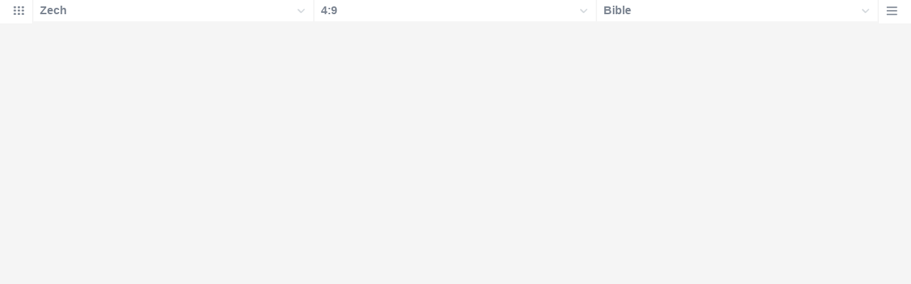

--- FILE ---
content_type: text/html
request_url: https://mail.biblehub.com/b/zechariah/4-9.htm
body_size: 2235
content:
<!DOCTYPE html PUBLIC "-//W3C//DTD XHTML 1.0 Transitional//EN" "http://www.w3.org/TR/xhtml1/DTD/xhtml1-transitional.dtd"><html xmlns="http://www.w3.org/1999/xhtml"><head><meta http-equiv="Content-Type" content="text/html; charset=utf-8" /><meta name="viewport" content="width=device-width; initial-scale=1.0; maximum-scale=1.0; user-scalable=0;"/><title>Zechariah 4:9 Menus</title><link rel="stylesheet" href="/c33.css" type="text/css" media="Screen" /> <script language="JavaScript">
<!--
function MM_jumpMenu(targ,selObj,restore){ //v3.0
  eval(targ+".location='"+selObj.options[selObj.selectedIndex].value+"'"); if (restore) selObj.selectedIndex=0; }
//-->
</script></head><BODY onLoad="document.select2.reset();"><table width="100%" border="0" cellspacing="0" cellpadding="0"><tr><td class="tb4"><select name="select3" class="drop4" onChange="MM_jumpMenu('top',this,0)"><option value="/zechariah/4-9.htm" selected>Bible</option><option value="/zechariah/4-9.htm">Bible Hub Parallel</option><option value="/brb/zechariah/4.htm">Reader's Bible</option><option value="/crossref/zechariah/4-9.htm">Cross References</option><option value="/tsk/zechariah/4-9.htm">TSK</option><option value="/zechariah/4-9.htm"> </option><option value="/zechariah/4-9.htm" class="hs">Quick Links</option><option value="/niv/zechariah/4.htm">New International Version</option><option value="/nlt/zechariah/4.htm">New Living Translation</option><option value="/esv/zechariah/4.htm">English Standard Version</option><option value="/nkjv/zechariah/4.htm">New King James Version</option><option value="/bsb-strongs/zechariah/4.htm">Strong's BSB</option><option value="/ylts/zechariah/4.htm">Strong's YLT</option><option value="/nas/zechariah/4.htm">Strong's NASB</option><option value="/kjvs/zechariah/4.htm">Strong's KJV</option><option value="/hcsb/zechariah/4.htm">Strong's HCSB</option><option value="/zechariah/4-9.htm"> </option><option value="/zechariah/4-9.htm" class="hs">Alphabetical Listings</option><option value="/afv/zechariah/4.htm">A Faithful Version</option><option value="/akjv/zechariah/4.htm">American King James</option><option value="/asv/zechariah/4.htm">American Standard Version</option><option value="/brb/zechariah/4.htm">Berean Reader's Bible</option><option value="/bsb/zechariah/4.htm">Berean Study Bible</option><option value="/sep/zechariah/4.htm">Brenton's Septuagint</option><option value="/csb/zechariah/4.htm">Christian Standard Bible</option><option value="/cev/zechariah/4.htm">Contemporary English Version</option><option value="/dbt/zechariah/4.htm">Darby Bible Translation</option><option value="/drb/zechariah/4.htm">Douay-Rheims Bible</option><option value="/erv/zechariah/4.htm">English Revised Version</option><option value="/esv/zechariah/4.htm">English Standard Version</option><option value="/gwt/zechariah/4.htm">God's Word Translation</option><option value="/gnt/zechariah/4.htm">Good News Translation</option><option value="/hcsb/zechariah/4.htm">Holman Christian Standard</option><option value="/isr/zechariah/4.htm">Inst. for Scripture Research</option><option value="/isv/zechariah/4.htm">International Standard Version</option><option value="/jps/zechariah/4.htm">JPS Tanakh</option><option value="/jub/zechariah/4.htm">Jubilee Bible 2000</option><option value="/kjv/zechariah/4.htm">King James Bible</option><option value="/kj2000/zechariah/4.htm">King James 2000 Bible</option><option value="/kjver/zechariah/4.htm">KJV Easy Read</option><option value="/purple/zechariah/4.htm">KJV Purple Letter Edition</option><option value="/let/zechariah/4.htm">Literal Emphasis Translation</option><option value="/lsv/zechariah/4.htm">Literal Standard Version</option><option value="/msb/zechariah/4.htm">Majority Standard Bible</option><option value="/net/zechariah/4.htm">NET Bible</option><option value="/nasb/zechariah/4.htm">New American Standard</option><option value="/nheb/zechariah/4.htm">New Heart English Bible</option><option value="/niv/zechariah/4.htm">New International Version</option><option value="/nkjv/zechariah/4.htm">New King James Version</option><option value="/nlt/zechariah/4.htm">New Living Translation</option><option value="/ojb/zechariah/4.htm">Orthodox Jewish Bible</option><option value="/rfp/zechariah/4.htm">Reader-Friendly Purple</option><option value="/wbt/zechariah/4.htm">Webster's Bible Translation</option><option value="/web/zechariah/4.htm">World English Bible</option><option value="/wycliffe/zechariah/4.htm">Wycliffe Bible</option><option value="/ylt/zechariah/4.htm">Young's Literal Translation</option><option value="/zechariah/4-9.htm"> </option><option value="/commentaries/zechariah/4-9.htm" class="hs">Commentaries</option><option value="/commentaries/barnes/zechariah/4.htm">Barnes' Notes</option><option value="/commentaries/benson/zechariah/4.htm">Benson Commentary</option><option value="/commentaries/illustrator/zechariah/4.htm">Biblical Illustrator</option><option value="/commentaries/calvin/zechariah/4.htm">Calvin's Commentaries</option><option value="/commentaries/cambridge/zechariah/4.htm">Cambridge Bible</option><option value="/commentaries/clarke/zechariah/4.htm">Clarke's Commentary</option><option value="/commentaries/darby/zechariah/4.htm">Darby's Bible Synopsis</option><option value="/commentaries/expositors/zechariah/4.htm">Expositor's Bible</option><option value="/commentaries/edt/zechariah/4.htm">Expositor's Dictionary</option><option value="/commentaries/ellicott/zechariah/4.htm">Ellicott's Commentary</option><option value="/commentaries/gsb/zechariah/4.htm">Geneva Study Bible</option><option value="/commentaries/gill/zechariah/4.htm">Gill's Bible Exposition</option><option value="/commentaries/gray/zechariah/4.htm">Gray's Concise</option><option value="/commentaries/hastings/zechariah/4-6.htm">Hastings Great Texts</option><option value="/commentaries/jfb/zechariah/4.htm">Jamieson-Fausset-Brown</option><option value="/commentaries/kad/zechariah/4.htm">Keil and Delitzsch OT</option><option value="/commentaries/king-en/zechariah/4.htm">Kingcomments Bible Studies</option><option value="/commentaries/kjt/zechariah/4.htm">KJV Translator's Notes</option><option value="/commentaries/lange/zechariah/4.htm">Lange Commentary</option><option value="/commentaries/maclaren/zechariah/4.htm">MacLaren Expositions</option><option value="/commentaries/mhc/zechariah/4.htm">Matthew Henry Concise</option><option value="/commentaries/mhcw/zechariah/4.htm">Matthew Henry Full</option><option value="/commentaries/poole/zechariah/4.htm">Matthew Poole</option><option value="/commentaries/pulpit/zechariah/4.htm">Pulpit Commentary</option><option value="/commentaries/homiletics/zechariah/4.htm">Pulpit Homiletics</option><option value="/commentaries/sermon/zechariah/4.htm">Sermon Bible</option><option value="/commentaries/sco/zechariah/4.htm">Scofield Reference Notes</option><option value="/commentaries/ttb/zechariah/4.htm">Through The Bible</option><option value="/commentaries/wes/zechariah/4.htm">Wesley's Notes</option><option value="/zechariah/4-9.htm"> </option><option value="/texts/zechariah/4-9.htm" class="hs">Hebrew</option><option value="http://ale.hebrewtanakh.com/zechariah/4.htm">Aleppo Codex</option><option value="http://interlinearbible.org/zechariah/4.htm">Interlinear Chapters</option><option value="http://interlinearbible.org/zechariah/4-9.htm">Interlinear Verses</option><option value="http://biblelexicon.org/zechariah/4-9.htm">Lexicon</option><option value="/texts/zechariah/4-9.htm">Parallel Texts</option><option value="http://study.interlinearbible.org/zechariah/4.htm">Study Bible</option><option value="/text/zechariah/4-9.htm">Text Analysis</option><option value="http://wlc.hebrewtanakh.com/zechariah/4.htm">WLC Hebrew OT</option><option value="http://greekheb-strongs.scripturetext.com/zechariah/4.htm">Word Studies</option><option value="http://sepd.biblos.com/zechariah/4.htm"> </option><option value="http://sepd.biblos.com/zechariah/4.htm" class="hs">Greek</option><option value="/sepd/zechariah/4.htm">Swete's Septuagint</option><option value="http://apostolic.interlinearbible.org/zechariah/4.htm">Apostolic Bible Polyglot</option><option value="/texts/matthew/1-1.htm">Jump to NT</option><option value="/zechariah/4-9.htm"> </option><option value="/zechariah/4-9.htm" class="hs">Study Tools</option><option value="/questions/zechariah/4.htm">Bible Study Questions</option><option value="/chaptersummaries/zechariah/4.htm">Chapter Summaries</option><option value="/chain/zechariah/4-9.htm">Chain Links</option><option value="http://childrensbibleonline.com/zechariah/4.htm">Children's Bible</option><option value="http://bibletimeline.info/zechariah/4.htm">Chronological Bible</option><option value="http://christianbookshelf.org/zechariah/4-9.htm">Library</option><option value="/multi/zechariah/4-9.htm">Multiple Languages</option><option value="/parallel/zechariah/4.htm">Parallel Chapters</option><option value="/p/niv/esv/zechariah/4.shtml">Parallel Bible</option><option value="http://parallelgospels.org">Parallel Gospels</option><option value="http://biblesummary.org/zechariah/4.htm">Summary</option><option value="http://bibletimeline.info/zechariah/4.htm">Timeline</option><option value="/multi/zechariah/4-9.htm"> </option><option value="/multi/zechariah/4-9.htm">Multilingual</option></select></td></tr><tr><td height="1"><img src="/clr.gif" height="1" width="70"></td></tr></table></body></html>